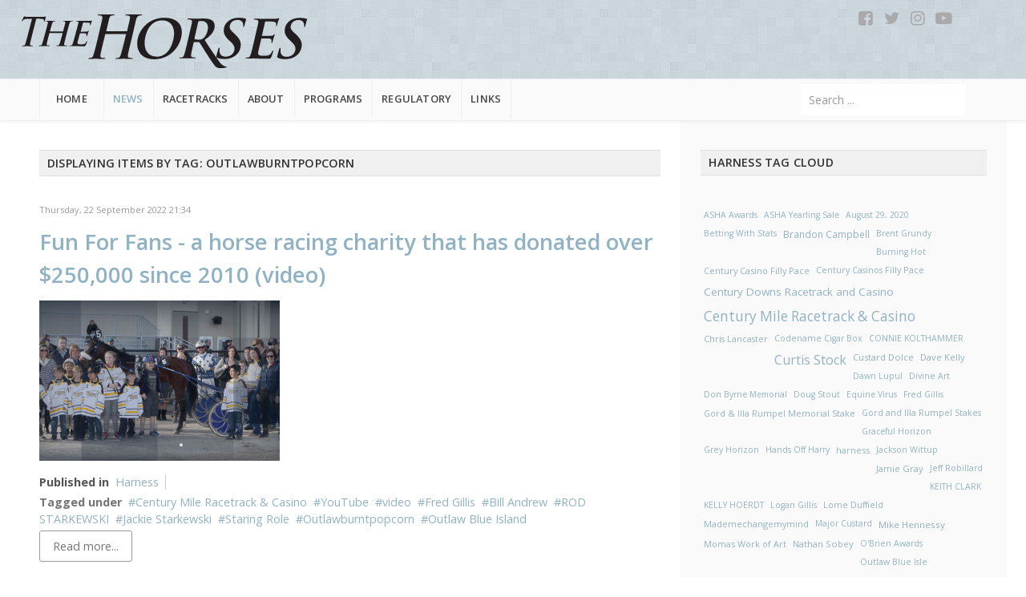

--- FILE ---
content_type: text/html; charset=utf-8
request_url: https://www.thehorses.com/news/harness/itemlist/tag/Outlawburntpopcorn
body_size: 9631
content:
            <!DOCTYPE html>
<html prefix="og: http://ogp.me/ns#" lang="en-GB" dir="ltr">
        
<head>
    
            <meta name="viewport" content="width=device-width, initial-scale=1.0">
        <meta http-equiv="X-UA-Compatible" content="IE=edge" />
        

        
            
         <meta charset="utf-8" />
	<base href="https://www.thehorses.com/news/harness/itemlist/tag/Outlawburntpopcorn" />
	<meta name="keywords" content="Outlawburntpopcorn" />
	<meta property="og:url" content="https://www.thehorses.com/news/harness/itemlist/tag/Outlawburntpopcorn" />
	<meta property="og:type" content="website" />
	<meta property="og:title" content="Outlawburntpopcorn" />
	<meta property="og:description" content="You are viewing content tagged with 'Outlawburntpopcorn' - HRA is a private not-for-profit corporation established by the Alberta Government's proclamation of the Racing Corporation Act in 1996." />
	<meta name="twitter:card" content="summary" />
	<meta name="twitter:title" content="Outlawburntpopcorn" />
	<meta name="twitter:description" content="You are viewing content tagged with 'Outlawburntpopcorn' - HRA is a private not-for-profit corporation established by the Alberta Government's proclamation of the Racing Corporation Act in 1996." />
	<meta name="description" content="You are viewing content tagged with 'Outlawburntpopcorn' - HRA is a private not-for-profit corporation established by the Alberta Government's proclam..." />
	<title>Outlawburntpopcorn</title>
	<link href="/news/harness/itemlist/tag/Outlawburntpopcorn" rel="canonical" />
	<link href="https://www.thehorses.com/component/search/?Itemid=159&amp;task=tag&amp;tag=Outlawburntpopcorn&amp;format=opensearch" rel="search" title="Search Horse Racing Alberta" type="application/opensearchdescription+xml" />
	<link href="/favicon.ico" rel="shortcut icon" type="image/vnd.microsoft.icon" />
	<link href="https://cdnjs.cloudflare.com/ajax/libs/simple-line-icons/2.4.1/css/simple-line-icons.min.css" rel="stylesheet" />
	<link href="/components/com_k2/css/k2.css?v=2.11.20250512" rel="stylesheet" />
	<link href="https://thehorses.com/plugins/content/responsive-tables/responsive-tables.css" rel="stylesheet" />
	<link href="/templates/it_headlines/uikit/css/uikit.min.css" rel="stylesheet" />
	<link href="/media/gantry5/engines/nucleus/css-compiled/nucleus.css" rel="stylesheet" />
	<link href="/templates/it_headlines/custom/css-compiled/headlines_16.css?6977fe69" rel="stylesheet" />
	<link href="/media/gantry5/assets/css/bootstrap-gantry.css" rel="stylesheet" />
	<link href="/media/gantry5/engines/nucleus/css-compiled/joomla.css" rel="stylesheet" />
	<link href="/media/jui/css/icomoon.css" rel="stylesheet" />
	<link href="/media/gantry5/assets/css/font-awesome.min.css" rel="stylesheet" />
	<link href="/templates/it_headlines/custom/css-compiled/headlines-joomla_16.css?6977fe6a" rel="stylesheet" />
	<link href="/templates/it_headlines/custom/css-compiled/custom_16.css?6977fe6a" rel="stylesheet" />
	<script src="/media/jui/js/jquery.min.js?90dc25005e8a83ee99eb3a76ea1a44f3"></script>
	<script src="/media/jui/js/jquery-noconflict.js?90dc25005e8a83ee99eb3a76ea1a44f3"></script>
	<script src="/media/jui/js/jquery-migrate.min.js?90dc25005e8a83ee99eb3a76ea1a44f3"></script>
	<script src="/media/k2/assets/js/k2.frontend.js?v=2.11.20250512&sitepath=/"></script>
	<script src="/media/system/js/html5fallback.js"></script>
	<script src="/media/jui/js/bootstrap.min.js?90dc25005e8a83ee99eb3a76ea1a44f3"></script>
	<script src="https://www.googletagmanager.com/gtag/js?id=UA-56652580-1" async></script>
	<script>
      window.dataLayer = window.dataLayer || [];
      function gtag(){dataLayer.push(arguments);}
      gtag('js', new Date());

      gtag('config', 'UA-56652580-1');

          
	</script>

    
                    <!-- Google tag (gtag.js) -->
<script async src="https://www.googletagmanager.com/gtag/js?id=G-GZ428ZVPV2"></script>
<script>
  window.dataLayer = window.dataLayer || [];
  function gtag(){dataLayer.push(arguments);}
  gtag('js', new Date());

  gtag('config', 'G-GZ428ZVPV2');
</script>

            
</head>

    <body class="gantry site com_k2 view-itemlist no-layout task-tag dir-ltr itemid-165 outline-16 g-offcanvas-left g-default g-style-preset3">
        
                    

        <div id="g-offcanvas"  data-g-offcanvas-swipe="0" data-g-offcanvas-css3="1">
                        <div class="g-grid">                        

        <div class="g-block size-100">
             <div id="mobile-menu-8307-particle" class="g-content g-particle">            <div id="g-mobilemenu-container" data-g-menu-breakpoint="60rem"></div>
            </div>
        </div>
            </div>
    </div>
        <div id="g-page-surround">
            <div class="g-offcanvas-hide g-offcanvas-toggle" role="navigation" data-offcanvas-toggle aria-controls="g-offcanvas" aria-expanded="false"><i class="fa fa-fw fa-bars"></i></div>                        

                                        
                    
    
    
                <section id="g-container-site" class="g-wrapper">
                                    
                <header id="g-header">
                <div class="g-container">                                <div class="g-grid">                        

        <div class="g-block size-30 nomarginall nopaddingall">
             <div id="custom-8623-particle" class="g-content g-particle">            <a href="/" title="Home">
<img src="/images/smartslider/hra-type.svg" style="padding: 9px 0;" alt="The Horses - Horse Racing Alberta"></a>
            </div>
        </div>
                    

        <div class="g-block size-50">
             <div class="spacer"></div>
        </div>
                    

        <div class="g-block size-20 center nomarginall nopaddingall">
             <div id="social-6110-particle" class="g-content g-particle">            <div class="g-social" >
                                            <a target="_blank" href="https://www.facebook.com/pages/Horse-Racing-Alberta/461375044017847"  title=""   aria-label="">
                <span class="fa fa-facebook-square fa-fw"></span>
                            </a>
                                            <a target="_blank" href="https://twitter.com/thehorsesab"  title=""   aria-label="">
                <span class="fa fa-twitter fa-fw"></span>
                            </a>
                                            <a target="_blank" href="https://www.instagram.com/thehorsesab/"  title=""   aria-label="">
                <span class="fa fa-instagram fa-fw"></span>
                            </a>
                                            <a target="_blank" href="https://www.youtube.com/channel/UCHJ277CqIuEGty9KJeoM7mw/videos"  title=""   aria-label="">
                <span class="fa fa-youtube-play fa-fw"></span>
                            </a>
            </div>
            </div>
        </div>
            </div>
            </div>
        
    </header>
                                
                <section id="g-navigation" data-uk-sticky="">
                <div class="g-container">                                <div class="g-grid">                        

        <div class="g-block size-75">
             <div id="menu-6643-particle" class="g-content g-particle">            <nav class="g-main-nav" data-g-mobile-target data-g-hover-expand="true">
        <ul class="g-toplevel">
                                                                                                                
        
                
        
                
        
        <li class="g-menu-item g-menu-item-type-component g-menu-item-101 g-standard  ">
                            <a class="g-menu-item-container" href="/">
                                                                <span class="g-menu-item-content">
                                    <span class="g-menu-item-title">Home</span>
            
                    </span>
                                                </a>
                                </li>
    
                                                                                                
        
                
        
                
        
        <li class="g-menu-item g-menu-item-type-separator g-menu-item-159 g-parent active g-standard  ">
                            <div class="g-menu-item-container" data-g-menuparent="">                                                                            <span class="g-separator g-menu-item-content">            <span class="g-menu-item-title">News</span>
            </span>
                                        <span class="g-menu-parent-indicator"></span>                            </div>                                                                <ul class="g-dropdown g-inactive g-fade g-dropdown-right">
            <li class="g-dropdown-column">
                        <div class="g-grid">
                        <div class="g-block size-100">
            <ul class="g-sublevel">
                <li class="g-level-1 g-go-back">
                    <a class="g-menu-item-container" href="#" data-g-menuparent=""><span>Back</span></a>
                </li>
                                                                                                                    
        
                
        
                
        
        <li class="g-menu-item g-menu-item-type-component g-menu-item-165 active  ">
                            <a class="g-menu-item-container" href="/news/harness">
                                                                <span class="g-menu-item-content">
                                    <span class="g-menu-item-title">Harness</span>
            
                    </span>
                                                </a>
                                </li>
    
                                                                                                
        
                
        
                
        
        <li class="g-menu-item g-menu-item-type-component g-menu-item-166  ">
                            <a class="g-menu-item-container" href="/news/thoroughbred">
                                                                <span class="g-menu-item-content">
                                    <span class="g-menu-item-title">Thoroughbred</span>
            
                    </span>
                                                </a>
                                </li>
    
                                                                                                
        
                
        
                
        
        <li class="g-menu-item g-menu-item-type-component g-menu-item-167  ">
                            <a class="g-menu-item-container" href="/news/community">
                                                                <span class="g-menu-item-content">
                                    <span class="g-menu-item-title">Community</span>
            
                    </span>
                                                </a>
                                </li>
    
                                                                                                
        
                
        
                
        
        <li class="g-menu-item g-menu-item-type-component g-menu-item-200  ">
                            <a class="g-menu-item-container" href="/news/industry">
                                                                <span class="g-menu-item-content">
                                    <span class="g-menu-item-title">Industry</span>
            
                    </span>
                                                </a>
                                </li>
    
                                                                                                
        
                
        
                
        
        <li class="g-menu-item g-menu-item-type-component g-menu-item-652  ">
                            <a class="g-menu-item-container" href="/news/news-archives">
                                                                <span class="g-menu-item-content">
                                    <span class="g-menu-item-title">News Archives</span>
            
                    </span>
                                                </a>
                                </li>
    
    
            </ul>
        </div>
            </div>

            </li>
        </ul>
            </li>
    
                                                                                                
        
                
        
                
        
        <li class="g-menu-item g-menu-item-type-separator g-menu-item-160 g-parent g-fullwidth  " style="position: relative;">
                            <div class="g-menu-item-container" data-g-menuparent="">                                                                            <span class="g-separator g-menu-item-content">            <span class="g-menu-item-title">Racetracks</span>
            </span>
                                        <span class="g-menu-parent-indicator"></span>                            </div>                                            <ul class="g-dropdown g-inactive g-fade " style="width:30rem;" data-g-item-width="30rem">
            <li class="g-dropdown-column">
                        <div class="g-grid">
                        <div class="g-block size-50">
            <ul class="g-sublevel">
                <li class="g-level-1 g-go-back">
                    <a class="g-menu-item-container" href="#" data-g-menuparent=""><span>Back</span></a>
                </li>
                                                                                                                    
        
                
        
                
        
        <li class="g-menu-item g-menu-item-type-component g-menu-item-215  ">
                            <a class="g-menu-item-container" href="/racetracks/race-calendar">
                                                                <span class="g-menu-item-content">
                                    <span class="g-menu-item-title">Race Calendar</span>
            
                    </span>
                                                </a>
                                </li>
    
                                                                                                
        
                
        
                
        
        <li class="g-menu-item g-menu-item-type-component g-menu-item-168  ">
                            <a class="g-menu-item-container" href="/racetracks/century-mile">
                                                                <span class="g-menu-item-content">
                                    <span class="g-menu-item-title">Century Mile</span>
            
                    </span>
                                                </a>
                                </li>
    
                                                                                                
        
                
        
                
        
        <li class="g-menu-item g-menu-item-type-component g-menu-item-297  ">
                            <a class="g-menu-item-container" href="/racetracks/century-downs">
                                                                <span class="g-menu-item-content">
                                    <span class="g-menu-item-title">Century Downs</span>
            
                    </span>
                                                </a>
                                </li>
    
                                                                                                
        
                
        
                
        
        <li class="g-menu-item g-menu-item-type-component g-menu-item-171  ">
                            <a class="g-menu-item-container" href="/racetracks/evergreen-park">
                                                                <span class="g-menu-item-content">
                                    <span class="g-menu-item-title">Evergreen Park</span>
            
                    </span>
                                                </a>
                                </li>
    
    
            </ul>
        </div>
                <div class="g-block size-50">
            <ul class="g-sublevel">
                <li class="g-level-1 g-go-back">
                    <a class="g-menu-item-container" href="#" data-g-menuparent=""><span>Back</span></a>
                </li>
                                                                                                                    
        
                
        
                
        
        <li class="g-menu-item g-menu-item-type-component g-menu-item-172  ">
                            <a class="g-menu-item-container" href="/racetracks/millarville">
                                                                <span class="g-menu-item-content">
                                    <span class="g-menu-item-title">Millarville</span>
            
                    </span>
                                                </a>
                                </li>
    
                                                                                                
        
                
        
                
        
        <li class="g-menu-item g-menu-item-type-component g-menu-item-170  ">
                            <a class="g-menu-item-container" href="/racetracks/rocky-mountain-turf-club">
                                                                <span class="g-menu-item-content">
                                    <span class="g-menu-item-title">Rocky Mountain Turf Club</span>
            
                    </span>
                                                </a>
                                </li>
    
                                                                                                
        
                
        
                
        
        <li class="g-menu-item g-menu-item-type-component g-menu-item-169  ">
                            <a class="g-menu-item-container" href="/racetracks/the-track-on-2">
                                                                <span class="g-menu-item-content">
                                    <span class="g-menu-item-title">The Track on 2</span>
            
                    </span>
                                                </a>
                                </li>
    
    
            </ul>
        </div>
            </div>

            </li>
        </ul>
            </li>
    
                                                                                                
        
                
        
                
        
        <li class="g-menu-item g-menu-item-type-separator g-menu-item-161 g-parent g-fullwidth  " style="position: relative;">
                            <div class="g-menu-item-container" data-g-menuparent="">                                                                            <span class="g-separator g-menu-item-content">            <span class="g-menu-item-title">About</span>
            </span>
                                        <span class="g-menu-parent-indicator"></span>                            </div>                                            <ul class="g-dropdown g-inactive g-fade " style="width:50rem;" data-g-item-width="50rem">
            <li class="g-dropdown-column">
                        <div class="g-grid">
                        <div class="g-block  size-33-3">
            <ul class="g-sublevel">
                <li class="g-level-1 g-go-back">
                    <a class="g-menu-item-container" href="#" data-g-menuparent=""><span>Back</span></a>
                </li>
                                                                                                                    
        
                
        
                
        
        <li class="g-menu-item g-menu-item-type-component g-menu-item-178  ">
                            <a class="g-menu-item-container" href="/about/contact-us">
                                                                <span class="g-menu-item-content">
                                    <span class="g-menu-item-title">Contact Us</span>
            
                    </span>
                                                </a>
                                </li>
    
                                                                                                
        
                
        
                
        
        <li class="g-menu-item g-menu-item-type-component g-menu-item-173  ">
                            <a class="g-menu-item-container" href="/about/hra-act">
                                                                <span class="g-menu-item-content">
                                    <span class="g-menu-item-title">HRA Act</span>
            
                    </span>
                                                </a>
                                </li>
    
                                                                                                
        
                
        
                
        
        <li class="g-menu-item g-menu-item-type-component g-menu-item-174  ">
                            <a class="g-menu-item-container" href="/about/mission-statement">
                                                                <span class="g-menu-item-content">
                                    <span class="g-menu-item-title">Mission Statement</span>
            
                    </span>
                                                </a>
                                </li>
    
                                                                                                
        
                
        
                
        
        <li class="g-menu-item g-menu-item-type-component g-menu-item-175  ">
                            <a class="g-menu-item-container" href="/about/board-of-directors">
                                                                <span class="g-menu-item-content">
                                    <span class="g-menu-item-title">Board of Directors</span>
            
                    </span>
                                                </a>
                                </li>
    
    
            </ul>
        </div>
                <div class="g-block  size-33-3">
            <ul class="g-sublevel">
                <li class="g-level-1 g-go-back">
                    <a class="g-menu-item-container" href="#" data-g-menuparent=""><span>Back</span></a>
                </li>
                                                                                                                    
        
                
        
                
        
        <li class="g-menu-item g-menu-item-type-component g-menu-item-176  ">
                            <a class="g-menu-item-container" href="/about/committees">
                                                                <span class="g-menu-item-content">
                                    <span class="g-menu-item-title">Committees</span>
            
                    </span>
                                                </a>
                                </li>
    
                                                                                                
        
                
        
                
        
        <li class="g-menu-item g-menu-item-type-component g-menu-item-179  ">
                            <a class="g-menu-item-container" href="/about/documents">
                                                                <span class="g-menu-item-content">
                                    <span class="g-menu-item-title">Documents</span>
            
                    </span>
                                                </a>
                                </li>
    
                                                                                                
        
                
        
                
        
        <li class="g-menu-item g-menu-item-type-component g-menu-item-217  ">
                            <a class="g-menu-item-container" href="/about/board-expense-reports">
                                                                <span class="g-menu-item-content">
                                    <span class="g-menu-item-title">Board Expense Reports</span>
            
                    </span>
                                                </a>
                                </li>
    
                                                                                                
        
                
        
                
        
        <li class="g-menu-item g-menu-item-type-component g-menu-item-424  ">
                            <a class="g-menu-item-container" href="/about/appeal-tribunal-honorarium">
                                                                <span class="g-menu-item-content">
                                    <span class="g-menu-item-title">Appeal Tribunal Honorarium</span>
            
                    </span>
                                                </a>
                                </li>
    
    
            </ul>
        </div>
                <div class="g-block  size-33-3">
            <ul class="g-sublevel">
                <li class="g-level-1 g-go-back">
                    <a class="g-menu-item-container" href="#" data-g-menuparent=""><span>Back</span></a>
                </li>
                                                                                                                    
        
                
        
                
        
        <li class="g-menu-item g-menu-item-type-component g-menu-item-1112  ">
                            <a class="g-menu-item-container" href="/about/recruitment-postings">
                                                                <span class="g-menu-item-content">
                                    <span class="g-menu-item-title">Recruitment Postings</span>
            
                    </span>
                                                </a>
                                </li>
    
                                                                                                
        
                
        
                
        
        <li class="g-menu-item g-menu-item-type-component g-menu-item-850  ">
                            <a class="g-menu-item-container" href="/about/licence-application-forms">
                                                                <span class="g-menu-item-content">
                                    <span class="g-menu-item-title">Online Licence Application</span>
            
                    </span>
                                                </a>
                                </li>
    
                                                                                                
        
                
        
                
        
        <li class="g-menu-item g-menu-item-type-url g-menu-item-896 g-parent g-menu-item-link-parent ">
                            <a class="g-menu-item-container" href="https://thehorses.com/component/vetlist/?view=vetlist&amp;Itemid=1339">
                                                                <span class="g-menu-item-content">
                                    <span class="g-menu-item-title">Regulatory Changes Forum (Petitions)</span>
            
                    </span>
                    <span class="g-menu-parent-indicator" data-g-menuparent=""></span>                            </a>
                                                                            <ul class="g-dropdown g-inactive g-fade g-dropdown-right">
            <li class="g-dropdown-column">
                        <div class="g-grid">
                        <div class="g-block size-100">
            <ul class="g-sublevel">
                <li class="g-level-2 g-go-back">
                    <a class="g-menu-item-container" href="#" data-g-menuparent=""><span>Back</span></a>
                </li>
                                                                                                                    
        
                
        
                
        
        <li class="g-menu-item g-menu-item-type-component g-menu-item-955  ">
                            <a class="g-menu-item-container" href="/about/regulatory-changes-discussion-forum/discussion-forum-comment-policy">
                                                                <span class="g-menu-item-content">
                                    <span class="g-menu-item-title">Forum Comment Policy</span>
            
                    </span>
                                                </a>
                                </li>
    
    
            </ul>
        </div>
            </div>

            </li>
        </ul>
            </li>
    
    
            </ul>
        </div>
            </div>

            </li>
        </ul>
            </li>
    
                                                                                                
        
                
        
                
        
        <li class="g-menu-item g-menu-item-type-separator g-menu-item-162 g-parent g-standard  " style="position: relative;">
                            <div class="g-menu-item-container" data-g-menuparent="">                                                                            <span class="g-separator g-menu-item-content">            <span class="g-menu-item-title">Programs</span>
            </span>
                                        <span class="g-menu-parent-indicator"></span>                            </div>                                                                <ul class="g-dropdown g-inactive g-fade g-dropdown-center" style="width:400px;" data-g-item-width="400px">
            <li class="g-dropdown-column">
                        <div class="g-grid">
                        <div class="g-block size-100">
            <ul class="g-sublevel">
                <li class="g-level-1 g-go-back">
                    <a class="g-menu-item-container" href="#" data-g-menuparent=""><span>Back</span></a>
                </li>
                                                                                                                    
        
                
        
                
        
        <li class="g-menu-item g-menu-item-type-component g-menu-item-1293  ">
                            <a class="g-menu-item-container" href="/programs/olds-college-racetrack-programs">
                                                                <span class="g-menu-item-content">
                                    <span class="g-menu-item-title">Olds College Racetrack Programs</span>
            
                    </span>
                                                </a>
                                </li>
    
                                                                                                
                                                                                                                                
                
        
                
        
        <li class="g-menu-item g-menu-item-type-url g-menu-item-180  ">
                            <a class="g-menu-item-container" href="https://www.oldscollege.ca/programs/continuing-education/equine/professional-racetrack-groom-course/index.html" target="_blank" rel="noopener&#x20;noreferrer">
                                                                <span class="g-menu-item-content">
                                    <span class="g-menu-item-title">Professional Racetrack Groom Program (Olds College Link)</span>
            
                    </span>
                                                </a>
                                </li>
    
                                                                                                
                                                                                                                                
                
        
                
        
        <li class="g-menu-item g-menu-item-type-url g-menu-item-181  ">
                            <a class="g-menu-item-container" href="https://www.oldscollege.ca/programs/continuing-education/equine/race-horse-exercise-rider-program/index.html" target="_blank" rel="noopener&#x20;noreferrer">
                                                                <span class="g-menu-item-content">
                                    <span class="g-menu-item-title">Professional Exercise Rider Program (Olds College Link)</span>
            
                    </span>
                                                </a>
                                </li>
    
    
            </ul>
        </div>
            </div>

            </li>
        </ul>
            </li>
    
                                                                                                
        
                
        
                
        
        <li class="g-menu-item g-menu-item-type-separator g-menu-item-163 g-parent g-fullwidth  ">
                            <div class="g-menu-item-container" data-g-menuparent="">                                                                            <span class="g-separator g-menu-item-content">            <span class="g-menu-item-title">Regulatory</span>
            </span>
                                        <span class="g-menu-parent-indicator"></span>                            </div>                                            <ul class="g-dropdown g-inactive g-fade ">
            <li class="g-dropdown-column">
                        <div class="g-grid">
                        <div class="g-block  size-33-3">
            <ul class="g-sublevel">
                <li class="g-level-1 g-go-back">
                    <a class="g-menu-item-container" href="#" data-g-menuparent=""><span>Back</span></a>
                </li>
                                                                                                                    
        
                
        
                
        
        <li class="g-menu-item g-menu-item-type-heading g-menu-item-1395 g-parent  ">
                            <div class="g-menu-item-container" data-g-menuparent="">                                                                            <span class="g-nav-header g-menu-item-content">            <span class="g-menu-item-title">2025/2026 Rulings</span>
            </span>
                                        <span class="g-menu-parent-indicator"></span>                            </div>                                            <ul class="g-dropdown g-inactive g-fade ">
            <li class="g-dropdown-column">
                        <div class="g-grid">
                        <div class="g-block size-100">
            <ul class="g-sublevel">
                <li class="g-level-2 g-go-back">
                    <a class="g-menu-item-container" href="#" data-g-menuparent=""><span>Back</span></a>
                </li>
                                                                                                                    
        
                
        
                
        
        <li class="g-menu-item g-menu-item-type-component g-menu-item-565  ">
                            <a class="g-menu-item-container" href="/regulatory/2025-2026-rulings/2025-thoroughbred-rulings">
                                                                <span class="g-menu-item-content">
                                    <span class="g-menu-item-title">2025 Thoroughbred Rulings</span>
            
                    </span>
                                                </a>
                                </li>
    
                                                                                                
        
                
        
                
        
        <li class="g-menu-item g-menu-item-type-component g-menu-item-1333  ">
                            <a class="g-menu-item-container" href="/regulatory/2025-2026-rulings/2026-harness-rulings">
                                                                <span class="g-menu-item-content">
                                    <span class="g-menu-item-title">2026 Harness Rulings</span>
            
                    </span>
                                                </a>
                                </li>
    
                                                                                                
        
                
        
                
        
        <li class="g-menu-item g-menu-item-type-component g-menu-item-592  ">
                            <a class="g-menu-item-container" href="/regulatory/2025-2026-rulings/2025-community-rulings">
                                                                <span class="g-menu-item-content">
                                    <span class="g-menu-item-title">2025 Community Rulings</span>
            
                    </span>
                                                </a>
                                </li>
    
                                                                                                
        
                
        
                
        
        <li class="g-menu-item g-menu-item-type-component g-menu-item-851  ">
                            <a class="g-menu-item-container" href="/regulatory/2025-2026-rulings/2025-quarter-horse-rulings">
                                                                <span class="g-menu-item-content">
                                    <span class="g-menu-item-title">2025 Quarter Horse Rulings</span>
            
                    </span>
                                                </a>
                                </li>
    
    
            </ul>
        </div>
            </div>

            </li>
        </ul>
            </li>
    
                                                                                                
        
                
        
                
        
        <li class="g-menu-item g-menu-item-type-heading g-menu-item-1396 g-parent  ">
                            <div class="g-menu-item-container" data-g-menuparent="">                                                                            <span class="g-nav-header g-menu-item-content">            <span class="g-menu-item-title">2025/2026 Track Reports</span>
            </span>
                                        <span class="g-menu-parent-indicator"></span>                            </div>                                            <ul class="g-dropdown g-inactive g-fade ">
            <li class="g-dropdown-column">
                        <div class="g-grid">
                        <div class="g-block size-100">
            <ul class="g-sublevel">
                <li class="g-level-2 g-go-back">
                    <a class="g-menu-item-container" href="#" data-g-menuparent=""><span>Back</span></a>
                </li>
                                                                                                                    
        
                
        
                
        
        <li class="g-menu-item g-menu-item-type-component g-menu-item-1369  ">
                            <a class="g-menu-item-container" href="/regulatory/2025-2026-track-reports/judge-reports">
                                                                <span class="g-menu-item-content">
                                    <span class="g-menu-item-title">Judges Reports</span>
            
                    </span>
                                                </a>
                                </li>
    
                                                                                                
        
                
        
                
        
        <li class="g-menu-item g-menu-item-type-component g-menu-item-1388  ">
                            <a class="g-menu-item-container" href="/regulatory/2025-2026-track-reports/steward-reports">
                                                                <span class="g-menu-item-content">
                                    <span class="g-menu-item-title">Steward Reports</span>
            
                    </span>
                                                </a>
                                </li>
    
    
            </ul>
        </div>
            </div>

            </li>
        </ul>
            </li>
    
                                                                                                
        
                
        
                
        
        <li class="g-menu-item g-menu-item-type-heading g-menu-item-1394 g-parent  ">
                            <div class="g-menu-item-container" data-g-menuparent="">                                                                            <span class="g-nav-header g-menu-item-content">            <span class="g-menu-item-title">Horsemen Lists</span>
            </span>
                                        <span class="g-menu-parent-indicator"></span>                            </div>                                            <ul class="g-dropdown g-inactive g-fade ">
            <li class="g-dropdown-column">
                        <div class="g-grid">
                        <div class="g-block size-100">
            <ul class="g-sublevel">
                <li class="g-level-2 g-go-back">
                    <a class="g-menu-item-container" href="#" data-g-menuparent=""><span>Back</span></a>
                </li>
                                                                                                                    
        
                
        
                
        
        <li class="g-menu-item g-menu-item-type-url g-menu-item-1339  ">
                            <a class="g-menu-item-container" href="/component/vetlist/?view=vetlist&amp;Itemid=1339">
                                                                <span class="g-menu-item-content">
                                    <span class="g-menu-item-title">Vet List</span>
            
                    </span>
                                                </a>
                                </li>
    
                                                                                                
        
                
        
                
        
        <li class="g-menu-item g-menu-item-type-url g-menu-item-1390  ">
                            <a class="g-menu-item-container" href="/component/bleederlist/?view=bleederlist&amp;Itemid=1390">
                                                                <span class="g-menu-item-content">
                                    <span class="g-menu-item-title">EIPH List</span>
            
                    </span>
                                                </a>
                                </li>
    
                                                                                                
        
                
        
                
        
        <li class="g-menu-item g-menu-item-type-url g-menu-item-1393  ">
                            <a class="g-menu-item-container" href="/component/officiallist/?view=officiallist&amp;Itemid=1393">
                                                                <span class="g-menu-item-content">
                                    <span class="g-menu-item-title">Officials List</span>
            
                    </span>
                                                </a>
                                </li>
    
                                                                                                
        
                
        
                
        
        <li class="g-menu-item g-menu-item-type-url g-menu-item-1427  ">
                            <a class="g-menu-item-container" href="/component/starterlist/?view=starterlist&amp;Itemid=1427">
                                                                <span class="g-menu-item-content">
                                    <span class="g-menu-item-title">Starters List</span>
            
                    </span>
                                                </a>
                                </li>
    
    
            </ul>
        </div>
            </div>

            </li>
        </ul>
            </li>
    
                                                                                                
        
                
        
                
        
        <li class="g-menu-item g-menu-item-type-heading g-menu-item-1371 g-parent  ">
                            <div class="g-menu-item-container" data-g-menuparent="">                                                                            <span class="g-nav-header g-menu-item-content">            <span class="g-menu-item-title">Ruling Archives</span>
            </span>
                                        <span class="g-menu-parent-indicator"></span>                            </div>                                            <ul class="g-dropdown g-inactive g-fade ">
            <li class="g-dropdown-column">
                        <div class="g-grid">
                        <div class="g-block size-100">
            <ul class="g-sublevel">
                <li class="g-level-2 g-go-back">
                    <a class="g-menu-item-container" href="#" data-g-menuparent=""><span>Back</span></a>
                </li>
                                                                                                                    
        
                
        
                
        
        <li class="g-menu-item g-menu-item-type-component g-menu-item-642  ">
                            <a class="g-menu-item-container" href="/regulatory/ruling-archives/thoroughbred-rulings-archive">
                                                                <span class="g-menu-item-content">
                                    <span class="g-menu-item-title">Thoroughbred Rulings Archive</span>
            
                    </span>
                                                </a>
                                </li>
    
                                                                                                
        
                
        
                
        
        <li class="g-menu-item g-menu-item-type-component g-menu-item-650  ">
                            <a class="g-menu-item-container" href="/regulatory/ruling-archives/harness-rulings-archive">
                                                                <span class="g-menu-item-content">
                                    <span class="g-menu-item-title">Harness Rulings Archive</span>
            
                    </span>
                                                </a>
                                </li>
    
                                                                                                
        
                
        
                
        
        <li class="g-menu-item g-menu-item-type-component g-menu-item-651  ">
                            <a class="g-menu-item-container" href="/regulatory/ruling-archives/community-rulings-archive">
                                                                <span class="g-menu-item-content">
                                    <span class="g-menu-item-title">Community Rulings Archive</span>
            
                    </span>
                                                </a>
                                </li>
    
                                                                                                
        
                
        
                
        
        <li class="g-menu-item g-menu-item-type-component g-menu-item-1370  ">
                            <a class="g-menu-item-container" href="/regulatory/ruling-archives/quarter-horse-ruling-archives">
                                                                <span class="g-menu-item-content">
                                    <span class="g-menu-item-title">Quarter Horse Ruling Archives</span>
            
                    </span>
                                                </a>
                                </li>
    
    
            </ul>
        </div>
            </div>

            </li>
        </ul>
            </li>
    
    
            </ul>
        </div>
                <div class="g-block  size-33-3">
            <ul class="g-sublevel">
                <li class="g-level-1 g-go-back">
                    <a class="g-menu-item-container" href="#" data-g-menuparent=""><span>Back</span></a>
                </li>
                                                                                                                    
        
                
        
                                                
        
        <li class="g-menu-item g-menu-item-type-url g-menu-item-1373  ">
                            <a class="g-menu-item-container" href="https://form.jotform.com/242995186412060"target="_blank" onclick="window.open(this.href, 'targetWindow', 'toolbar=no,location=no,status=no,menubar=no,scrollbars=yes,resizable=yes'); return false;">
                                                                <span class="g-menu-item-content">
                                    <span class="g-menu-item-title">Application to Ship In</span>
            
                    </span>
                                                </a>
                                </li>
    
                                                                                                
        
                
        
                
        
        <li class="g-menu-item g-menu-item-type-url g-menu-item-1374  ">
                            <a class="g-menu-item-container" href="/regulatory/racing-directives/item/4909-directive-no-220-2025-all-breeds">
                                                                <span class="g-menu-item-content">
                                    <span class="g-menu-item-title">Rule 123 g All Breeds (Equine Infectious Anemia)</span>
            
                    </span>
                                                </a>
                                </li>
    
                                                                                                
        
                
        
                
        
        <li class="g-menu-item g-menu-item-type-component g-menu-item-188  ">
                            <a class="g-menu-item-container" href="/regulatory/licence-application-forms">
                                                                <span class="g-menu-item-content">
                                    <span class="g-menu-item-title">Online Licence Application</span>
            
                    </span>
                                                </a>
                                </li>
    
                                                                                                
        
                
        
                
        
        <li class="g-menu-item g-menu-item-type-component g-menu-item-1334  ">
                            <a class="g-menu-item-container" href="/regulatory/licence-application-system-faqs">
                                                                <span class="g-menu-item-content">
                                    <span class="g-menu-item-title">Licence Application System FAQs</span>
            
                    </span>
                                                </a>
                                </li>
    
                                                                                                
        
                
        
                
        
        <li class="g-menu-item g-menu-item-type-component g-menu-item-1428  ">
                            <a class="g-menu-item-container" href="/regulatory/licence-fee-schedule">
                                                                <span class="g-menu-item-content">
                                    <span class="g-menu-item-title">Licence Fee Schedule</span>
            
                    </span>
                                                </a>
                                </li>
    
    
            </ul>
        </div>
                <div class="g-block  size-33-3">
            <ul class="g-sublevel">
                <li class="g-level-1 g-go-back">
                    <a class="g-menu-item-container" href="#" data-g-menuparent=""><span>Back</span></a>
                </li>
                                                                                                                    
        
                
        
                
        
        <li class="g-menu-item g-menu-item-type-component g-menu-item-366  " style="position: relative;">
                            <a class="g-menu-item-container" href="/regulatory/racing-directives">
                                                                <span class="g-menu-item-content">
                                    <span class="g-menu-item-title">Racing Directives</span>
            
                    </span>
                                                </a>
                                </li>
    
                                                                                                
        
                
        
                
        
        <li class="g-menu-item g-menu-item-type-component g-menu-item-1375  ">
                            <a class="g-menu-item-container" href="/regulatory/policies-and-procedures">
                                                                <span class="g-menu-item-content">
                                    <span class="g-menu-item-title">Policies and Procedures</span>
            
                    </span>
                                                </a>
                                </li>
    
                                                                                                
                                                                                                                                
                
        
                
        
        <li class="g-menu-item g-menu-item-type-url g-menu-item-183  ">
                            <a class="g-menu-item-container" href="/files/RulesGoverningRacing-sept2025-v3.pdf" target="_blank" rel="noopener&#x20;noreferrer">
                                                                <span class="g-menu-item-content">
                                    <span class="g-menu-item-title">Rules Governing Racing (pdf, 09/2025)</span>
            
                    </span>
                                                </a>
                                </li>
    
                                                                                                
        
                
        
                
        
        <li class="g-menu-item g-menu-item-type-component g-menu-item-1049  ">
                            <a class="g-menu-item-container" href="/regulatory/penalty-matrix">
                                                                <span class="g-menu-item-content">
                                    <span class="g-menu-item-title">Penalty Matrix</span>
            
                    </span>
                                                </a>
                                </li>
    
                                                                                                
        
                
        
                
        
        <li class="g-menu-item g-menu-item-type-component g-menu-item-221  ">
                            <a class="g-menu-item-container" href="/regulatory/regulatory-guidelines">
                                                                <span class="g-menu-item-content">
                                    <span class="g-menu-item-title">Regulatory Guidelines</span>
            
                    </span>
                                                </a>
                                </li>
    
                                                                                                
        
                
        
                
        
        <li class="g-menu-item g-menu-item-type-component g-menu-item-989 g-parent g-menu-item-link-parent ">
                            <a class="g-menu-item-container" href="/regulatory/draft-rule-changes-forum">
                                                                <span class="g-menu-item-content">
                                    <span class="g-menu-item-title">2026 Draft Rule Changes Forum</span>
            
                    </span>
                    <span class="g-menu-parent-indicator" data-g-menuparent=""></span>                            </a>
                                                        <ul class="g-dropdown g-inactive g-fade ">
            <li class="g-dropdown-column">
                        <div class="g-grid">
                        <div class="g-block size-100">
            <ul class="g-sublevel">
                <li class="g-level-2 g-go-back">
                    <a class="g-menu-item-container" href="#" data-g-menuparent=""><span>Back</span></a>
                </li>
                                                                                                                    
        
                
        
                
        
        <li class="g-menu-item g-menu-item-type-component g-menu-item-1430  ">
                            <a class="g-menu-item-container" href="/regulatory/draft-rule-changes-forum/forum-policy">
                                                                <span class="g-menu-item-content">
                                    <span class="g-menu-item-title">Forum Policy</span>
            
                    </span>
                                                </a>
                                </li>
    
    
            </ul>
        </div>
            </div>

            </li>
        </ul>
            </li>
    
    
            </ul>
        </div>
            </div>

            </li>
        </ul>
            </li>
    
                                                                                                
        
                
        
                
        
        <li class="g-menu-item g-menu-item-type-separator g-menu-item-164 g-parent g-fullwidth  " style="position: relative;">
                            <div class="g-menu-item-container" data-g-menuparent="">                                                                            <span class="g-separator g-menu-item-content">            <span class="g-menu-item-title">Links</span>
            </span>
                                        <span class="g-menu-parent-indicator"></span>                            </div>                                            <ul class="g-dropdown g-inactive g-fade " style="width:40rem;" data-g-item-width="40rem">
            <li class="g-dropdown-column">
                        <div class="g-grid">
                        <div class="g-block size-50">
            <ul class="g-sublevel">
                <li class="g-level-1 g-go-back">
                    <a class="g-menu-item-container" href="#" data-g-menuparent=""><span>Back</span></a>
                </li>
                                                                                                                    
        
                
        
                
        
        <li class="g-menu-item g-menu-item-type-component g-menu-item-773  ">
                            <a class="g-menu-item-container" href="/links/want-to-own-a-racehorse">
                                                                <span class="g-menu-item-content">
                                    <span class="g-menu-item-title">Want To Own a Racehorse</span>
            
                    </span>
                                                </a>
                                </li>
    
                                                                                                
        
                
        
                
        
        <li class="g-menu-item g-menu-item-type-component g-menu-item-201  ">
                            <a class="g-menu-item-container" href="/links/race-tracks-alberta" title="Race Tracks - Alberta">
                                                                <span class="g-menu-item-content">
                                    <span class="g-menu-item-title">Race Tracks - Alberta</span>
            
                    </span>
                                                </a>
                                </li>
    
                                                                                                
        
                
        
                
        
        <li class="g-menu-item g-menu-item-type-component g-menu-item-354  ">
                            <a class="g-menu-item-container" href="/links/otb-facility-locations-century-alberta">
                                                                <span class="g-menu-item-content">
                                    <span class="g-menu-item-title">OTB Facility Locations (Century Alberta)</span>
            
                    </span>
                                                </a>
                                </li>
    
                                                                                                
        
                
        
                
        
        <li class="g-menu-item g-menu-item-type-component g-menu-item-356  ">
                            <a class="g-menu-item-container" href="/links/otb-facility-location-the-track-on-2">
                                                                <span class="g-menu-item-content">
                                    <span class="g-menu-item-title">OTB Facility Location (The Track on 2)</span>
            
                    </span>
                                                </a>
                                </li>
    
    
            </ul>
        </div>
                <div class="g-block size-50">
            <ul class="g-sublevel">
                <li class="g-level-1 g-go-back">
                    <a class="g-menu-item-container" href="#" data-g-menuparent=""><span>Back</span></a>
                </li>
                                                                                                                    
        
                
        
                
        
        <li class="g-menu-item g-menu-item-type-component g-menu-item-203  ">
                            <a class="g-menu-item-container" href="/links/standardbred">
                                                                <span class="g-menu-item-content">
                                    <span class="g-menu-item-title">Standardbred</span>
            
                    </span>
                                                </a>
                                </li>
    
                                                                                                
        
                
        
                
        
        <li class="g-menu-item g-menu-item-type-component g-menu-item-204  ">
                            <a class="g-menu-item-container" href="/links/thoroughbred">
                                                                <span class="g-menu-item-content">
                                    <span class="g-menu-item-title">Thoroughbred</span>
            
                    </span>
                                                </a>
                                </li>
    
                                                                                                
        
                
        
                
        
        <li class="g-menu-item g-menu-item-type-component g-menu-item-205  ">
                            <a class="g-menu-item-container" href="/links/quarterhorse">
                                                                <span class="g-menu-item-content">
                                    <span class="g-menu-item-title">Quarterhorse</span>
            
                    </span>
                                                </a>
                                </li>
    
                                                                                                
        
                
        
                
        
        <li class="g-menu-item g-menu-item-type-component g-menu-item-206  ">
                            <a class="g-menu-item-container" href="/links/standardbred-publications">
                                                                <span class="g-menu-item-content">
                                    <span class="g-menu-item-title">Standardbred Publications</span>
            
                    </span>
                                                </a>
                                </li>
    
                                                                                                
        
                
        
                
        
        <li class="g-menu-item g-menu-item-type-component g-menu-item-207  ">
                            <a class="g-menu-item-container" href="/links/thoroughbred-publications">
                                                                <span class="g-menu-item-content">
                                    <span class="g-menu-item-title">Thoroughbred Publications</span>
            
                    </span>
                                                </a>
                                </li>
    
    
            </ul>
        </div>
            </div>

            </li>
        </ul>
            </li>
    
    
        </ul>
    </nav>
            </div>
        </div>
                    

        <div class="g-block size-25 center padding-bottom">
             <div class="g-content">
                                    <div class="platform-content"><div class="moduletable ">
						<div class="search">
	<form action="/news/harness" method="post" class="form-inline">
		<label for="mod-search-searchword" class="element-invisible">Search ...</label> <input autocomplete="off" name="searchword" id="mod-search-searchword" maxlength="200"  class="inputbox search-query" type="search" placeholder="Search ..." />		<input type="hidden" name="task" value="search" />
		<input type="hidden" name="option" value="com_search" />
		<input type="hidden" name="Itemid" value="159" />
	</form>
</div>
		</div></div>
            
        </div>
        </div>
            </div>
            </div>
        
    </section>
                                
                <section id="g-system-messages">
                <div class="g-container">                                <div class="g-grid">                        

        <div class="g-block size-100">
             <div class="g-system-messages">
                                            
            
    </div>
        </div>
            </div>
            </div>
        
    </section>
                
                                
                
    
                <section id="g-container-main" class="g-wrapper">
                <div class="g-container">                    <div class="g-grid">                        

        <div class="g-block size-67">
             <section id="g-mainbody">
                                        <div class="g-grid">                        

        <div class="g-block size-100">
             <div class="g-content">
                                                            <div class="platform-content row-fluid"><div class="span12"><!-- Start K2 Tag Layout -->
<div id="k2Container" class="tagView">
    
        <!-- Title for tag listings -->
    <h1>Displaying items by tag: Outlawburntpopcorn</h1>
    
    
    
        <div class="tagItemList">
                <!-- Start K2 Item Layout -->
        <div class="tagItemView">
            <div class="tagItemHeader">
                                <!-- Date created -->
                <span class="tagItemDateCreated">
                    Thursday, 22 September 2022 21:34                </span>
                
                                <!-- Item title -->
                <h2 class="tagItemTitle">
                                        <a href="/news/harness/item/3951-fun-for-fans-a-horse-racing-charity-that-has-donated-over-250-000-since-2010-video">Fun For Fans - a horse racing charity that has donated over $250,000 since 2010 (video)</a>
                                    </h2>
                            </div>

            <div class="tagItemBody">
                                <!-- Item Image -->
                <div class="tagItemImageBlock">
                    <span class="tagItemImage">
                        <a href="/news/harness/item/3951-fun-for-fans-a-horse-racing-charity-that-has-donated-over-250-000-since-2010-video" title="Article slate image - click video player in article below...">
                            <img src="/media/k2/items/cache/88c9db60db08f693776a4a523f26de7b_Generic.jpg" alt="Article slate image - click video player in article below..." style="width:300px;height:auto;" />
                        </a>
                    </span>
                    <div class="clr"></div>
                </div>
                
                
                <div class="clr"></div>
            </div>

            <div class="clr"></div>

            
                        <!-- Item category name -->
            <div class="tagItemCategory">
                <span>Published in</span>
                <a href="/news/harness">Harness</a>
            </div>
            
                        <!-- Item tags -->
            <div class="tagItemTagsBlock">
                <span>Tagged under</span>
                <ul class="tagItemTags">
                                        <li><a href="/news/harness/itemlist/tag/Century+Mile+Racetrack+%26+Casino">Century Mile Racetrack & Casino</a></li>
                                        <li><a href="/news/harness/itemlist/tag/YouTube">YouTube</a></li>
                                        <li><a href="/news/harness/itemlist/tag/video">video</a></li>
                                        <li><a href="/news/harness/itemlist/tag/Fred+Gillis">Fred Gillis</a></li>
                                        <li><a href="/news/harness/itemlist/tag/Bill+Andrew">Bill Andrew</a></li>
                                        <li><a href="/news/harness/itemlist/tag/ROD+STARKEWSKI">ROD STARKEWSKI</a></li>
                                        <li><a href="/news/harness/itemlist/tag/Jackie+Starkewski">Jackie Starkewski</a></li>
                                        <li><a href="/news/harness/itemlist/tag/Staring+Role">Staring Role</a></li>
                                        <li><a href="/news/harness/itemlist/tag/Outlawburntpopcorn">Outlawburntpopcorn</a></li>
                                        <li><a href="/news/harness/itemlist/tag/Outlaw+Blue+Island">Outlaw Blue Island</a></li>
                                    </ul>
                <div class="clr"></div>
            </div>
            
                        <!-- Item "read more..." link -->
            <div class="tagItemReadMore">
                <a class="k2ReadMore" href="/news/harness/item/3951-fun-for-fans-a-horse-racing-charity-that-has-donated-over-250-000-since-2010-video">
                    Read more...                </a>
            </div>
            
            <div class="clr"></div>
        </div>
        <!-- End K2 Item Layout -->
                <!-- Start K2 Item Layout -->
        <div class="tagItemView">
            <div class="tagItemHeader">
                                <!-- Date created -->
                <span class="tagItemDateCreated">
                    Tuesday, 16 January 2018 16:01                </span>
                
                                <!-- Item title -->
                <h2 class="tagItemTitle">
                                        <a href="/news/news-archives/item/2324-starkewski-hot-despite-the-weather">Starkewski hot despite the weather</a>
                                    </h2>
                            </div>

            <div class="tagItemBody">
                                <!-- Item Image -->
                <div class="tagItemImageBlock">
                    <span class="tagItemImage">
                        <a href="/news/news-archives/item/2324-starkewski-hot-despite-the-weather" title="Starkewski hot despite the weather">
                            <img src="/media/k2/items/cache/125988415c937d746225836d7c6a64ea_Generic.jpg" alt="Starkewski hot despite the weather" style="width:300px;height:auto;" />
                        </a>
                    </span>
                    <div class="clr"></div>
                </div>
                
                
                <div class="clr"></div>
            </div>

            <div class="clr"></div>

            
                        <!-- Item category name -->
            <div class="tagItemCategory">
                <span>Published in</span>
                <a href="/news/news-archives">News Archives</a>
            </div>
            
                        <!-- Item tags -->
            <div class="tagItemTagsBlock">
                <span>Tagged under</span>
                <ul class="tagItemTags">
                                        <li><a href="/news/harness/itemlist/tag/Curtis+Stock">Curtis Stock</a></li>
                                        <li><a href="/news/harness/itemlist/tag/Northlands+Park+Racetrack+%26+Casino">Northlands Park Racetrack & Casino</a></li>
                                        <li><a href="/news/harness/itemlist/tag/Rod+Starkewsky">Rod Starkewsky</a></li>
                                        <li><a href="/news/harness/itemlist/tag/Getup+Gideon">Getup Gideon</a></li>
                                        <li><a href="/news/harness/itemlist/tag/Outlawburntpopcorn">Outlawburntpopcorn</a></li>
                                        <li><a href="/news/harness/itemlist/tag/Shes+All+Mine">Shes All Mine</a></li>
                                    </ul>
                <div class="clr"></div>
            </div>
            
                        <!-- Item "read more..." link -->
            <div class="tagItemReadMore">
                <a class="k2ReadMore" href="/news/news-archives/item/2324-starkewski-hot-despite-the-weather">
                    Read more...                </a>
            </div>
            
            <div class="clr"></div>
        </div>
        <!-- End K2 Item Layout -->
            </div>

    <!-- Pagination -->
        </div>
<!-- End K2 Tag Layout -->

<!-- JoomlaWorks "K2" (v2.11.20250512) | Learn more about K2 at https://getk2.org --></div></div>
    
            
    </div>
        </div>
            </div>
            
    </section>
        </div>
                    

        <div class="g-block size-33">
             <aside id="g-aside">
                                        <div class="g-grid">                        

        <div class="g-block size-100">
             <div class="g-content">
                                    <div class="platform-content"><div class="moduletable ">
							<h3 class="g-title"><span>Harness Tag Cloud</span></h3>
						
<div id="k2ModuleBox356" class="k2TagCloudBlock">
            <a href="/news/harness/itemlist/tag/ASHA Awards" style="font-size:73%" title="4 items tagged with ASHA Awards">
        ASHA Awards    </a>
                <a href="/news/harness/itemlist/tag/ASHA Yearling Sale" style="font-size:72%" title="3 items tagged with ASHA Yearling Sale">
        ASHA Yearling Sale    </a>
                <a href="/news/harness/itemlist/tag/August 29, 2020" style="font-size:72%" title="3 items tagged with August 29, 2020">
        August 29, 2020    </a>
                <a href="/news/harness/itemlist/tag/Betting With Stats" style="font-size:73%" title="4 items tagged with Betting With Stats">
        Betting With Stats    </a>
                <a href="/news/harness/itemlist/tag/Brandon Campbell" style="font-size:82%" title="17 items tagged with Brandon Campbell">
        Brandon Campbell    </a>
                <a href="/news/harness/itemlist/tag/Brent Grundy" style="font-size:72%" title="3 items tagged with Brent Grundy">
        Brent Grundy    </a>
                <a href="/news/harness/itemlist/tag/Burning Hot" style="font-size:73%" title="4 items tagged with Burning Hot">
        Burning Hot    </a>
                <a href="/news/harness/itemlist/tag/Century Casino Filly Pace" style="font-size:76%" title="9 items tagged with Century Casino Filly Pace">
        Century Casino Filly Pace    </a>
                <a href="/news/harness/itemlist/tag/Century Casinos Filly Pace" style="font-size:74%" title="6 items tagged with Century Casinos Filly Pace">
        Century Casinos Filly Pace    </a>
                <a href="/news/harness/itemlist/tag/Century Downs Racetrack and Casino" style="font-size:94%" title="33 items tagged with Century Downs Racetrack and Casino">
        Century Downs Racetrack and Casino    </a>
                <a href="/news/harness/itemlist/tag/Century Mile Racetrack & Casino" style="font-size:120%" title="69 items tagged with Century Mile Racetrack &amp; Casino">
        Century Mile Racetrack & Casino    </a>
                <a href="/news/harness/itemlist/tag/Chris Lancaster" style="font-size:75%" title="7 items tagged with Chris Lancaster">
        Chris Lancaster    </a>
                <a href="/news/harness/itemlist/tag/Codename Cigar Box" style="font-size:73%" title="4 items tagged with Codename Cigar Box">
        Codename Cigar Box    </a>
                <a href="/news/harness/itemlist/tag/CONNIE KOLTHAMMER" style="font-size:73%" title="4 items tagged with CONNIE KOLTHAMMER">
        CONNIE KOLTHAMMER    </a>
                <a href="/news/harness/itemlist/tag/Curtis Stock" style="font-size:111%" title="56 items tagged with Curtis Stock">
        Curtis Stock    </a>
                <a href="/news/harness/itemlist/tag/Custard Dolce" style="font-size:78%" title="11 items tagged with Custard Dolce">
        Custard Dolce    </a>
                <a href="/news/harness/itemlist/tag/Dave Kelly" style="font-size:78%" title="11 items tagged with Dave Kelly">
        Dave Kelly    </a>
                <a href="/news/harness/itemlist/tag/Dawn Lupul" style="font-size:73%" title="4 items tagged with Dawn Lupul">
        Dawn Lupul    </a>
                <a href="/news/harness/itemlist/tag/Divine Art" style="font-size:73%" title="4 items tagged with Divine Art">
        Divine Art    </a>
                <a href="/news/harness/itemlist/tag/Don Byrne Memorial" style="font-size:72%" title="3 items tagged with Don Byrne Memorial">
        Don Byrne Memorial    </a>
                <a href="/news/harness/itemlist/tag/Doug Stout" style="font-size:73%" title="4 items tagged with Doug Stout">
        Doug Stout    </a>
                <a href="/news/harness/itemlist/tag/Equine Virus" style="font-size:72%" title="3 items tagged with Equine Virus">
        Equine Virus    </a>
                <a href="/news/harness/itemlist/tag/Fred Gillis" style="font-size:73%" title="4 items tagged with Fred Gillis">
        Fred Gillis    </a>
                <a href="/news/harness/itemlist/tag/Gord & Illa Rumpel Memorial Stake" style="font-size:75%" title="7 items tagged with Gord &amp; Illa Rumpel Memorial Stake">
        Gord & Illa Rumpel Memorial Stake    </a>
                <a href="/news/harness/itemlist/tag/Gord and Illa Rumpel Stakes" style="font-size:74%" title="6 items tagged with Gord and Illa Rumpel Stakes">
        Gord and Illa Rumpel Stakes    </a>
                <a href="/news/harness/itemlist/tag/Graceful Horizon" style="font-size:72%" title="3 items tagged with Graceful Horizon">
        Graceful Horizon    </a>
                <a href="/news/harness/itemlist/tag/Grey Horizon" style="font-size:73%" title="5 items tagged with Grey Horizon">
        Grey Horizon    </a>
                <a href="/news/harness/itemlist/tag/Hands Off Harry" style="font-size:73%" title="4 items tagged with Hands Off Harry">
        Hands Off Harry    </a>
                <a href="/news/harness/itemlist/tag/harness" style="font-size:76%" title="8 items tagged with harness">
        harness    </a>
                <a href="/news/harness/itemlist/tag/Jackson Wittup" style="font-size:73%" title="5 items tagged with Jackson Wittup">
        Jackson Wittup    </a>
                <a href="/news/harness/itemlist/tag/Jamie Gray" style="font-size:78%" title="11 items tagged with Jamie Gray">
        Jamie Gray    </a>
                <a href="/news/harness/itemlist/tag/Jeff Robillard" style="font-size:73%" title="4 items tagged with Jeff Robillard">
        Jeff Robillard    </a>
                <a href="/news/harness/itemlist/tag/KEITH CLARK" style="font-size:73%" title="4 items tagged with KEITH CLARK">
        KEITH CLARK    </a>
                <a href="/news/harness/itemlist/tag/KELLY HOERDT" style="font-size:73%" title="4 items tagged with KELLY HOERDT">
        KELLY HOERDT    </a>
                <a href="/news/harness/itemlist/tag/Logan Gillis" style="font-size:73%" title="5 items tagged with Logan Gillis">
        Logan Gillis    </a>
                <a href="/news/harness/itemlist/tag/Lorne Duffield" style="font-size:73%" title="4 items tagged with Lorne Duffield">
        Lorne Duffield    </a>
                <a href="/news/harness/itemlist/tag/Mademechangemymind" style="font-size:75%" title="7 items tagged with Mademechangemymind">
        Mademechangemymind    </a>
                <a href="/news/harness/itemlist/tag/Major Custard" style="font-size:72%" title="3 items tagged with Major Custard">
        Major Custard    </a>
                <a href="/news/harness/itemlist/tag/Mike Hennessy" style="font-size:81%" title="15 items tagged with Mike Hennessy">
        Mike Hennessy    </a>
                <a href="/news/harness/itemlist/tag/Momas Work of Art" style="font-size:76%" title="9 items tagged with Momas Work of Art">
        Momas Work of Art    </a>
                <a href="/news/harness/itemlist/tag/Nathan Sobey" style="font-size:77%" title="10 items tagged with Nathan Sobey">
        Nathan Sobey    </a>
                <a href="/news/harness/itemlist/tag/O'Brien Awards" style="font-size:73%" title="5 items tagged with O&#039;Brien Awards">
        O'Brien Awards    </a>
                <a href="/news/harness/itemlist/tag/Outlaw Blue Isle" style="font-size:73%" title="4 items tagged with Outlaw Blue Isle">
        Outlaw Blue Isle    </a>
                <a href="/news/harness/itemlist/tag/Outlawguns N Roses" style="font-size:74%" title="6 items tagged with Outlawguns N Roses">
        Outlawguns N Roses    </a>
                <a href="/news/harness/itemlist/tag/Phil Giesbrecht" style="font-size:78%" title="11 items tagged with Phil Giesbrecht">
        Phil Giesbrecht    </a>
                <a href="/news/harness/itemlist/tag/Ralph Klein Memorial Stake" style="font-size:75%" title="7 items tagged with Ralph Klein Memorial Stake">
        Ralph Klein Memorial Stake    </a>
                <a href="/news/harness/itemlist/tag/Ralph Klein Stakes" style="font-size:73%" title="5 items tagged with Ralph Klein Stakes">
        Ralph Klein Stakes    </a>
                <a href="/news/harness/itemlist/tag/Rod Hennessy" style="font-size:75%" title="7 items tagged with Rod Hennessy">
        Rod Hennessy    </a>
                <a href="/news/harness/itemlist/tag/Rod Starkewsky" style="font-size:73%" title="4 items tagged with Rod Starkewsky">
        Rod Starkewsky    </a>
                <a href="/news/harness/itemlist/tag/Shark Week" style="font-size:75%" title="7 items tagged with Shark Week">
        Shark Week    </a>
                <a href="/news/harness/itemlist/tag/Shirley McClellan Stake" style="font-size:73%" title="4 items tagged with Shirley McClellan Stake">
        Shirley McClellan Stake    </a>
                <a href="/news/harness/itemlist/tag/Standardbred Canada" style="font-size:75%" title="7 items tagged with Standardbred Canada">
        Standardbred Canada    </a>
                <a href="/news/harness/itemlist/tag/Star Flight" style="font-size:72%" title="3 items tagged with Star Flight">
        Star Flight    </a>
                <a href="/news/harness/itemlist/tag/Stash The Cookies" style="font-size:73%" title="4 items tagged with Stash The Cookies">
        Stash The Cookies    </a>
                <a href="/news/harness/itemlist/tag/Sugar Doyle" style="font-size:78%" title="11 items tagged with Sugar Doyle">
        Sugar Doyle    </a>
                <a href="/news/harness/itemlist/tag/Sunshine Boy" style="font-size:72%" title="3 items tagged with Sunshine Boy">
        Sunshine Boy    </a>
                <a href="/news/harness/itemlist/tag/Tyler Redwood" style="font-size:73%" title="5 items tagged with Tyler Redwood">
        Tyler Redwood    </a>
                <a href="/news/harness/itemlist/tag/video" style="font-size:88%" title="25 items tagged with video">
        video    </a>
                <a href="/news/harness/itemlist/tag/Western Canada Pacing Derby" style="font-size:81%" title="15 items tagged with Western Canada Pacing Derby">
        Western Canada Pacing Derby    </a>
                <a href="/news/harness/itemlist/tag/YouTube" style="font-size:88%" title="25 items tagged with YouTube">
        YouTube    </a>
            <div class="clr"></div>
</div>
		</div></div>
            
        </div>
        </div>
            </div>
            
    </aside>
        </div>
            </div>
    </div>
        
    </section>
    
                                
                <footer id="g-footer">
                <div class="g-container">                                <div class="g-grid">                        

        <div class="g-block size-50 center">
             <div id="custom-9138-particle" class="g-content g-particle">            <img src="/images/hra-logo.svg" alt="The Horses - Horse Racing Alberta">
            </div>
        </div>
                    

        <div class="g-block size-50">
             <div id="contacts-8576-particle" class="g-content g-particle">            <div class="g-contacts style1 vertical" >
                                        
        
        
                    <div class="g-contacts-item g-title" >
                
                
                
                                    <span class="g-contact-title"><b>Contact Horse Racing Alberta</b></span>
                
                                    
                
                            </div>
                
                    
        
        
                    <div class="g-contacts-item" >
                
                                    <a target="_parent" href="tel:18885537223">
                
                                    <span class="g-contacts-icon fa fa-phone-square fa-2x"></span>
                
                                    <span class="g-contact-title">Toll Free</span>
                
                                    <span class="g-contact-value">(888) 553-7223</span>
                                    
                                    </a>
                
                            </div>
                
                    
        
        
                    <div class="g-contacts-item" >
                
                                    <a target="_parent" href="tel:17804155432">
                
                                    <span class="g-contacts-icon fa fa-user-circle-o fa-2x"></span>
                
                                    <span class="g-contact-title">Reception</span>
                
                                    <span class="g-contact-value">(780) 415-5432</span>
                                    
                                    </a>
                
                            </div>
                
                    
        
        
                    <div class="g-contacts-item" >
                
                
                                    <span class="g-contacts-icon fa fa-fax fa-2x"></span>
                
                                    <span class="g-contact-title">Fax</span>
                
                                    <span class="g-contact-value">(780) 488-5105</span>
                                    
                
                            </div>
                
                    
        
        
                    <div class="g-contacts-item" >
                
                
                                    <span class="g-contacts-icon fa fa-address-card fa-2x"></span>
                
                
                                    <span class="g-contact-value">Suite 720, 9707 110 St NW, Edmonton</span>
                                    
                
                            </div>
                
                    
        
        
                    <div class="g-contacts-item" >
                
                                    <a target="_parent" href="mailto:reception@thehorses.com">
                
                                    <span class="g-contacts-icon fa fa-envelope fa-2x"></span>
                
                
                                    <span class="g-contact-value">reception@thehorses.com</span>
                                    
                                    </a>
                
                            </div>
                
                    
        
        
                    <div class="g-contacts-item" >
                
                                    <a target="_parent" href="/about/contact-us">
                
                                    <span class="g-contacts-icon fa fa-external-link-square fa-2x"></span>
                
                
                                    <span class="g-contact-value">Visit our Contact Page</span>
                                    
                                    </a>
                
                            </div>
                
    
            </div>
            </div>
        </div>
            </div>
            </div>
        
    </footer>
                                
                <section id="g-copyright">
                <div class="g-container">                                <div class="g-grid">                        

        <div class="g-block size-100">
             <div class="g-content">
                                    <div class="platform-content"><div class="moduletable ">
						

<div class="custom"  >
	<p>
	<span class="rt-text-1"><strong>© <?php echo date('Y');?> Horse Racing Alberta - all rights reserved<br />
	<a href="/index.php?option=com_jmap&amp;view=sitemap">Site Map</a></strong></span></p>
</div>
		</div></div>
            
        </div>
        </div>
            </div>
            </div>
        
    </section>
        
    </section>
    
                                                    
                <section id="g-to-top">
                <div class="g-container">                                <div class="g-grid">                        

        <div class="g-block size-100">
             <div id="totop-7314-particle" class="g-content g-particle">            <div class=" g-particle">
    <div class="g-totop style1">
        <a href="#" id="g-totop-button" rel="nofollow" data-uk-smooth-scroll aria-label="Back To Top">
            <i class="fa fa-angle-up"></i>                    </a>
    </div>
</div>
            </div>
        </div>
            </div>
            </div>
        
    </section>
                                
                        

        </div>
                    

                        <script type="text/javascript" src="/media/gantry5/assets/js/main.js"></script>
    <script type="text/javascript" src="/templates/it_headlines/uikit/js/uikit.min.js"></script>
    <script type="text/javascript">
		(function($) {
			$(document).ready(function() {
				$(window).scroll(function() {
					if ($(document).scrollTop() < 500 || $(window).width() < 767) {
				        $('#g-totop-button').removeClass('totopfixed');

				    } else {
				        $('#g-totop-button').addClass('totopfixed');

				    }
				});
			});
		})(jQuery);
	</script>
    <script type="text/javascript" src="/templates/it_headlines/js/template.js"></script>
    <script type="text/javascript" src="/templates/it_headlines/js/scrollReveal.min.js"></script>
    <script type="text/javascript">
			window.sr = new scrollReveal({ mobile: false });
		</script>
    

    

        
    </body>
</html>


--- FILE ---
content_type: text/css
request_url: https://www.thehorses.com/templates/it_headlines/custom/css-compiled/custom_16.css?6977fe6a
body_size: 1478
content:
/*4d9ed3d3fb4703c478164bae46800fa9*/
.table tr:first-child th{border-top-width:1px solid #dddddd !important}p.bold{font-weight:bold !important}p.indent{padding-left:30px !important}p.indent2{padding-left:60px !important}.committee{margin-left:42px}.categoryh1{font-weight:600}div.tags{margin-bottom:0.2rem !important;font-size:0.85rem}.mod_events_latest_table td{border:0 grey !important}.mod_events_latest_table td{padding:2px 0 2px 9px}div.srfrContainer ul.srfrList li{padding:1px 4px 1px 9px;padding-bottom:2px}h3.g-title{border-top:1px solid #e0e0e0;border-bottom:1px solid #e0e0e0;background:#f0f0f0;line-height:1.25rem}div.moduletable.fp-list .sprocket-lists-portrait-title{margin:0 !important}div.moduletable.fp-list p.portrait-text{margin:0.3rem 0}div.moduletable.fp-list .sprocket-lists-portrait-arrows{padding-bottom:1.5rem}span.portrait-image img.sprocket-lists-portrait-image{object-fit:cover;position:relative;width:12rem;height:7rem;background-position:50% 50%;background-repeat:no-repeat;background-size:cover}@media only all and (max-width:59.99rem){span.portrait-image img.sprocket-lists-portrait-image{height:5rem}}.g-social a:first-child{border-left:0px}div.g-menu-item-container{padding:15px 12px !important}.g-social a{padding:7px 1px;color:#aaa;font-size:1.3rem !important;margin-left:0;border-right:0px}ul.sprocket-headlines-list{font-size:0.85rem;text-transform:initial;letter-spacing:0px}span.sprocket-headlines-text{color:grey !important}div.sprocket-headlines-navigation span.arrow{line-height:0.85em}.banner-pad-bottom{padding-bottom:30px}#g-showcase h2{font-size:1.1rem;line-height:1.2rem}.sprocket-grids-b-text{margin-bottom:5px}#g-header h2{margin-bottom:-5px}@media only all and (max-width:59.99rem){div#custom-2297-particle,div#custom-8623-particle{margin-left:65px !important}}div#custom-2297-particle.g-content.g-particle img,div#custom-8623-particle.g-content.g-particle img{max-width:375px}.g-offcanvas-toggle{top:27px}#g-navigation .search form{padding:6px 0}.form-inline{padding:6px 0}div.span12 div.componentheading{border-top:1px solid #e0e0e0;border-bottom:1px solid #e0e0e0;background:#f0f0f0;margin-top:-5px;margin-bottom:30px;position:relative;font-size:0.9rem;text-transform:uppercase;letter-spacing:0.2px;padding:5px 10px;font-weight:600;color:#333}h3.catItemTitle{font-size:1.25rem}div.itemFullText h4{font-size:1.05rem !important;padding-top:20px !important;border-bottom:2px solid #91b2c3}span.catItemImage{margin:0}a.k2ReadMore{display:inline-block;padding:0.5rem 1rem;border-radius:0.1875rem;color:#757575;background:transparent;border:1px solid #9b9b9b;line-height:1.5;font-size:0.9rem;vertical-align:middle;text-shadow:none;box-shadow:none;text-align:center;-webkit-transition:all 0.2s;-moz-transition:all 0.2s;transition:all 0.2s}a.k2ReadMore:hover{background:#757575;color:#fff;border-color:#757575}div.catItemView{margin-bottom:24px}div.page-header h2{border-top:1px solid #e0e0e0;border-bottom:1px solid #e0e0e0;background:#f0f0f0;margin-top:-5px;margin-bottom:30px;position:relative;font-size:0.9rem;text-transform:uppercase;letter-spacing:0.2px;padding:5px 10px;line-height:1.25rem}h3{font-size:1.25rem}.g-article-header{padding:0 0 10px 0;border-bottom:0px #ffffff}div.tagView>h1{border-top:1px solid #e0e0e0;border-bottom:1px solid #e0e0e0;background:#f0f0f0;margin-top:-5px;margin-bottom:30px;position:relative;font-size:0.9rem;text-transform:uppercase;letter-spacing:0.2px;padding:5px 10px}#g-header{padding-left:20px;padding-right:55px;background-color:#91b2c3;background-image:url('../images/bgpreset3-trans.png?5e506cc5');background-repeat:repeat;background-size:auto}div.itemFullText ul li{padding-top:0px !important;margin-top:0.5rem !important}div.itemFullText h3{padding:1rem 0 0.5rem 0}div.itemFullText p{margin:0.5rem 0 1rem}.jevbootstrap .mod_events_latest_date,.jevbootstrap .mod_events_latest_content{vertical-align:baseline !important}div.page-header>h1{border-top:1px solid #e0e0e0;border-bottom:1px solid #e0e0e0;background:#f0f0f0;margin-top:-6px;margin-bottom:30px;position:relative;font-size:0.9rem;text-transform:uppercase;letter-spacing:0.2px;padding:5px 10px;font-weight:600;color:#333;line-height:1.25rem !important}.item-page>.page-header{border-bottom:0px solid #e0e0e0}table{border:0px !important}div.weblink-category>h1{border-top:1px solid #e0e0e0;border-bottom:1px solid #e0e0e0;background:#f0f0f0;margin-top:-6px;margin-bottom:30px;position:relative;font-size:0.9rem;text-transform:uppercase;letter-spacing:0.2px;padding:5px 10px;font-weight:600;color:#333;line-height:1.25rem !important}#jevents_header.contentpaneopen.jeventpage.jevbootstrap>h1{border-top:1px solid #e0e0e0;border-bottom:1px solid #e0e0e0;background:#f0f0f0;margin-top:-6px;margin-bottom:30px;position:relative;font-size:0.9rem;text-transform:uppercase;letter-spacing:0.2px;padding:5px 10px;font-weight:600;color:#333;line-height:1.25rem !important}ol>li{padding-bottom:0.75rem !important}div.itemIntroText{font-size:15px;font-weight:bold;line-height:30px}.catItemIntroText>p{margin:0.5rem 0}.catItemIntroText>h3{font-size:1.15rem;padding-top:0.75rem}#menu-8019-particle{margin:0 0.5rem !important;padding:0 0.8rem !important}div.k2ItemsBlock ul li{margin:0 0 10px 0}.i1{padding-left:2rem}.i2{padding-left:4rem}.i3{padding-left:6rem}.s1{padding-left:24px}.s2{padding-left:16px}.s3{padding-left:4px}.s11{font-size:0.75rem}.uline{border-bottom:1px solid gray;text-align:left;padding-top:8px;line-height:2rem;max-width:max-content}.pad-x{padding:0 2rem;color:gray}

--- FILE ---
content_type: image/svg+xml
request_url: https://www.thehorses.com/images/smartslider/hra-type.svg
body_size: 3053
content:
<?xml version="1.0" encoding="UTF-8"?>
<svg id="Layer_1" data-name="Layer 1" xmlns="http://www.w3.org/2000/svg" viewBox="0 0 235.27964 51.105779">
  <defs>
    <style>
      .cls-1 {
        fill-rule: evenodd;
      }

      .cls-1, .cls-2 {
        fill: #221e1f;
      }
    </style>
  </defs>
  <path class="cls-1" d="M161.855182,44.63416c-1.899963-2.600037-9.700012-13.800049-12.299988-18.5,5-3.5,7-6.300049,7.700012-9.5.599976-2.799988-.5-5-1.5-5.799988-1.900024-1.600037-4.700012-1.800049-7.300049-1.800049-1.299988,0-4.5.100037-5.899963.100037-.900024,0-3.5-.100037-5.700012-.100037-.599976,0-.899963.100037-1,.400024-.099976.299988.200012.400024.600037.400024.599976,0,1.299988,0,1.599976.099976,1.299988.299988,1.5,1,1.299988,2.400024-.199951,1.399963-.5,2.5-2,9l-1.699951,7.399963c-.900024,3.900024-1.700012,7.200012-2.300049,9-.399963,1.200012-.899963,2.200012-1.699951,2.299988-.400024.100037-.900024.200012-1.5.200012-.5,0-.700012.100037-.700012.299988-.100037.300049.200012.400024.700012.400024,1.699951,0,4.399963-.099976,5.099976-.099976.600037,0,3.700012.099976,6.100037.099976.5,0,.899963-.099976.899963-.400024,0-.199951-.099976-.299988-.399963-.299988-.5,0-1.400024-.099976-2-.200012-1.200012-.199951-1.300049-1.099976-1.100037-2.299988.200012-1.799988,1-5.099976,1.900024-9l.099976-.599976c.100037-.299988.200012-.299988.400024-.299988l3.599976.099976c.299988,0,.5,0,.700012.299988.399963.600037,11.299988,18.5,12.899963,19.400024,1,.599976,2.200012,2,9.200012.399963.200012-.099976-3.900024-.899963-5.700012-3.399963ZM147.855182,25.234136c-.799988.5-1.399963.700012-3.099976.700012-1.100037,0-2.299988-.099976-3.100037-.400024-.299988-.200012-.299988-.299988-.199951-.799988l2.899963-12.899963c.100037-.300049.200012-.5.5-.600037.5-.200012,1.200012-.200012,2.299988-.200012,2.5,0,6.100037,1.700012,4.600037,7.900024-.799988,3.400024-2.400024,5.400024-3.900024,6.299988Z"/>
  <path class="cls-2" d="M97.855182,6.634149c.5-.099998.900002-.099998,1.199997-.099998.5,0,.800003-.099998.800003-.400002.099998-.299999-.199997-.400002-.800003-.400002-1.599998,0-4.300003.099998-5.300003.099998-1.099998,0-3.699997-.099998-6-.099998-.599998,0-.900002.099998-1,.400002-.099998.299999.199997.400002.599998.400002.599998,0,1.300003,0,1.599998.099998,1.300003.299999,1.5,1,1.300003,2.400002s-.5,2.5-2,9.000004l-.199997.900002c0,.199997-.199997.300003-.300003.300003h-16c-.099998,0-.199997-.099998-.199997-.300003l.199997-.900002c1.5-6.400002,1.699997-7.599998,2.099998-9,.400002-1.5.900002-2.200001,2.099998-2.400002.5-.099998.900002-.099998,1.199997-.099998.5,0,.800003-.099998.800003-.400002.099998-.299999-.199997-.400002-.800003-.400002-1.599998,0-4.300003.099998-5.300003.099998-1.099998,0-3.699997-.099998-6-.099998-.599998,0-.900002.099998-1,.400002-.099998.299999.199997.400002.599998.400002.599998,0,1.300003,0,1.599998.099998,1.300003.299999,1.5,1,1.300003,2.400002s-.5,2.5-2,9l-1.699997,7.400002c-.900002,3.900002-2.700001,10.900002-3.299999,12.699997-.400002,1.199997-.900002,2.199997-1.799999,2.300003-.400002.099998-.900002.199997-1.5.199997-.5,0-.700001.099998-.799999.300003-.099998.300003.200001.400002.700001.400002,1.700001,0,4.400002-.099998,5.299999-.099998,1.200001,0,3.799999.099998,6.500004.099998.5,0,.900002-.099998.900002-.400002,0-.199997-.099998-.300003-.599998-.300003-.599998,0-1.5-.099998-2.099998-.199997-1.199997-.199997-1.300003-1.099998-1.099998-2.300003.199997-1.800003,2-8.900002,2.900002-12.699997l.900002-3.699997c0-.199997.199997-.300003.300003-.300003h16c.099998,0,.199997.099998.199997.300003l-.900002,3.699997c-.900002,3.900002-2.699997,10.900002-3.300003,12.699997-.400002,1.199997-.900002,2.199997-1.699997,2.300003-.400002.099998-.900002.199997-1.5.199997-.5,0-.699997.099998-.800003.300003-.099998.300003.199997.400002.800003.400002,1.599998,0,4.300003-.099998,5.300003-.099998,1.199997,0,3.800003.099998,6.5.099998.5,0,.900002-.099998.900002-.400002,0-.199997-.099998-.300003-.599998-.300003-.599998,0-1.5-.099998-2.099998-.199997-1.199997-.199997-1.300003-1.099998-1.099998-2.300003.199997-1.800003,2-8.900002,2.900002-12.699997l1.699997-7.400002c1.5-6.400002,1.699997-7.599998,2.099998-9,.799995-1.500008,1.299995-2.200005,2.499992-2.400005Z"/>
  <path class="cls-1" d="M124.655185,25.83415c-2.800003,12.199997-9.900002,13.699997-12.900002,13.699997-8.099998,0-11.300003-7-9.300003-15.800003,2.400002-10.5,8.5-13.200001,13.400002-13.200001,6.900002.000004,11,5.800007,8.800003,15.300007ZM117.555179,8.434148c-12.599998,0-19.5,9.300003-21.099998,16.599998-1.699997,7.5,1.099998,16.599998,13.099998,16.599998,10.699997,0,19.100006-7.699997,21.300003-17.300003,2.300003-9.699997-2.800003-15.899994-13.300003-15.899994Z"/>
  <path class="cls-2" d="M181.755176,9.134149c-1-.299999-2.699997-.700001-5.399994-.700001-5.800003,0-10.5,3.299999-11.5,8-.800003,3.400002.100006,6.400002,3.899994,10l1.600006,1.5c2.899994,2.699997,3,4.699997,2.600006,6.800003-.5,2.199997-3,4.800003-6.699997,4.800003-2.600006,0-4.800003-1.099998-5-4.300003,0-.699997,0-1.599998.100006-2.199997.100006-.300003.100006-.699997-.300003-.699997-.300003,0-.600006.5-.800003,1.099998-.199997.699997-.899994,3.199997-1.5,5.5-.199997.900002-.100006,1.099998.5,1.400002,1.600006.800003,3.399994,1.099998,5.899994,1.099998,2.199997,0,4.699997-.400002,7.100006-1.699997,3.5-2,5.100006-4.900002,5.600006-7.400002.899994-4-.300003-6.900002-4.399994-10.800003l-1-.900002c-2.899994-2.699997-3.5-4.099998-3-6.099998.600006-2.5,2.899994-4.400002,6-4.400002,2.699997,0,3.699997,1.299999,4.100006,2.099998.600006,1.099998.5,2.400002.5,2.800003-.100006.5,0,.800003.199997.800003.300003,0,.5-.300003.800003-1.300003.800003-3.299999,1.199997-4.5,1.300003-5.099998-.000031-.100006-.200027-.200008-.600037-.300007Z"/>
  <path class="cls-2" d="M16.055182,9.134149l3.299999.099998c2.4.099998,2.9.799999,2.799999,1.5l-.1.299999c-.1.400002-.1.5.200001.5.200001,0,.299999-.200001.4-.400002.200001-.700001.799999-2.599998.9-3.099998.1-.400002.1-.599998-.1-.599998s-.9.299999-2.6.299999h-10.599998c-.9,0-1.9-.099998-2.6-.099998-.7-.099998-.9-.299999-1.1-.299999s-.3.200001-.5.5c-.1.200001-1.3,2.700001-1.4,3.099998-.1.299999-.1.400002.1.400002s.3-.099998.4-.299999.3-.5.7-.900002c.6-.599998,1.2-.700001,2.8-.799999l4-.099998s-4.8,18.800003-5.2,19.900002c-.3.800003-.6,1.400002-1.2,1.5-.3.099998-.6.099998-1,.099998-.3,0-.4.099998-.5.199997,0,.199997.1.300003.5.300003,1.1,0,2.8-.099998,3.4-.099998.8,0,2.4.099998,4.2.099998.3,0,.5-.099998.6-.300003,0-.099998-.1-.199997-.4-.199997-.4,0-1-.099998-1.3-.099998-.8-.099998-.8-.699997-.7-1.5.2-1.200005,5.000001-20.000004,5.000001-20.000004Z"/>
  <path class="cls-2" d="M43.855182,11.33415c.299999-.099998.599998-.099998.799999-.099998.299999,0,.5-.099998.5-.200001,0-.200001-.099998-.200001-.5-.200001-1,0-2.700001.099998-3.400002.099998s-2.400002-.099998-3.799999-.099998c-.400002,0-.599998.099998-.599998.200001,0,.200001.099998.200001.400002.200001.400002,0,.799999,0,1,.099998.799999.200001.900002.599998.700001,1.5s-.400002,1.599998-1.5,5.699997l-.100002.599998c0,.099998-.099998.199997-.200001.199997h-10.199999c-.1,0-.1-.099998-.1-.199997l.200001-.599998c1.1-4.099998,1.299999-4.900002,1.6-5.700001.299999-.900002.6-1.400002,1.4-1.5.299999-.099998.6-.099998.799999-.099998.299999,0,.5-.099998.5-.200001.099998-.200001-.1-.200001-.5-.200001-1,0-2.799999.099998-3.4.099998-.700001,0-2.4-.099998-3.799999-.099998-.4,0-.6.099998-.6.200001-.1.200001.1.200001.4.200001.4,0,.799999,0,1,.099998.799999.200001.9.599998.700001,1.5-.200001.900002-3.9,15.100002-4.4,16.200001-.299999.800003-.6,1.400002-1.200001,1.5-.299999.099998-.6.099998-1,.099998-.299999,0-.4.099998-.5.199997-.1.199997.1.300003.5.300003,1.1,0,2.799999-.099998,3.4-.099998.799999,0,2.4.099998,4.199999.099998.299999,0,.6-.099998.6-.300003,0-.099998-.1-.199997-.4-.199997-.4,0-1-.099998-1.299999-.099998-.799999-.099998-.799999-.699997-.700001-1.5.200001-1.199997,2-8.099998,2-8.099998,0-.099998.1-.199997.200001-.199997h10.200001c.099998,0,.099998.099998.099998.199997,0,0-1.799999,7-2.299999,8.099998-.299999.800003-.599998,1.400002-1.200001,1.5-.299999.099998-.599998.099998-1,.099998-.299999,0-.400002.099998-.5.199997,0,.199997.099998.300003.5.300003,1,0,2.700001-.099998,3.400002-.099998.799999,0,2.400002.099998,4.200001.099998.299999,0,.599998-.099998.599998-.300003,0-.099998-.099998-.199997-.400002-.199997-.400002,0-1-.099998-1.299999-.099998-.799999-.099998-.799999-.699997-.700001-1.5.200001-1.199997,3.900002-15.400002,4.200001-16.200001.400002-.899998.700001-1.399998,1.5-1.499996Z"/>
  <path class="cls-2" d="M55.95518,23.234151c.200001,0,.299999-.300003.400002-.5,0-.199997.400002-1.300003.599998-1.800003.400002-1.400002.700001-1.800003.700001-2s0-.199997-.099998-.199997-.299999.099998-.5.400002c-.299999.300003-.700001.300003-1.400002.400002-.599998.099998-3.700001.099998-4.299999.099998-.200001,0-.200001-.099998-.099998-.300003l1.799999-6.799999c.099998-.200001.099998-.299999.299999-.299999.5,0,3.299999.099998,3.799999.099998,1.299999.200001,1.5.5,1.5,1,0,.299999,0,.800003-.099998,1s0,.400002.099998.400002.299999-.199997.299999-.300003c.099998-.300003.5-1.5.599998-1.799999.400002-1.200001.599998-1.599998.700001-1.799999,0-.099998,0-.200001-.099998-.200001s-.299999.099998-.5.099998c-.200001.099998-.700001.099998-1.200001.200001h-6.700001c-.799999,0-2.400002-.099998-3.799999-.099998-.400002,0-.599998.099998-.700001.200001-.099998.200001.099998.200001.400002.200001.400002,0,.799999,0,1,.099998.799999.200001.900002.599998.700001,1.5s-3.900002,15.099998-4.400002,16.200005c-.299999.800003-.599998,1.400002-1.200001,1.5-.299999.099998-.599998.099998-1,.099998-.299999,0-.400002.099998-.5.199997,0,.199997.099998.300003.5.300003,1.099998,0,2.799999-.099998,3.400002-.099998,1.599998,0,3.299999.199997,7.400002.199997,1,0,1.299999,0,1.599998-.699997.299999-.5,1-2.400002,1.099998-3,.099998-.300003.099998-.5-.099998-.5-.200001,0-.299999.099998-.400002.400002-.5,1.099998-1,1.699997-1.700001,2-.799999.300003-1.900002.300003-2.599998.300003-2.700001,0-3-.400002-2.599998-2.300003.200001-.800003.900002-3.300003,1.099998-4.199997l.599998-2.099998c0-.199997.099998-.300003.200001-.300003.599998,0,3.299999,0,3.799999.099998,1,.099998,1.200001.5,1.200001,1.099998,0,.300003-.099998.699997-.099998,1,.100002.099991.100002.199997.299999.199997Z"/>
  <path class="cls-2" d="M230.155185,9.234147h0c-1.100006-.299999-2.699997-.700001-5.5-.700001-5.800003,0-10.5,3.299999-11.5,8-.800003,3.400002.100006,6.400002,3.899994,10l1.600006,1.5c2.899994,2.699997,3,4.699997,2.600006,6.800003-.5,2.199997-2.899994,4.800003-6.699997,4.800003-2.600006,0-4.800003-1.099998-5-4.300003,0-.699997,0-1.599998.100006-2.199997.100006-.300003.100006-.699997-.300003-.699997-.300003,0-.600006.5-.800003,1.099998-.199997.699997-.899994,3.199997-1.5,5.5-.199997.900002-.100006,1.099998.5,1.400002,1.600006.800003,3.399994,1.099998,5.899994,1.099998,2.199997,0,4.699997-.400002,7.100006-1.699997,3.5-2,5.100006-4.900002,5.600006-7.400002.899994-4-.300003-6.900002-4.399994-10.800003l-1-.900002c-2.899994-2.699997-3.5-4.099998-3-6.099998.600006-2.5,2.899994-4.400002,6-4.400002,2.699997,0,3.699997,1.299999,4.100006,2.099998.600006,1.099998.5,2.400002.5,2.800003-.100006.5,0,.800003.199997.800003.300003,0,.5-.300003.800003-1.300003.800003-3.299999,1.199997-4.5,1.300003-5.099998-.000031.099995.199966-.100006-.500031-.300007Z"/>
  <path class="cls-2" d="M208.355243,8.734136c-.200012,0-.5.099976-.700012.200012-.400024.099976-1,.200012-1.900024.299988h-12.799988c-1.100037,0-2.400024-.099976-3.5-.099976-.600037,0-.900024.099976-1,.399963-.100037.300049.199951.400024.599976.400024.600037,0,1.299988,0,1.600037.099976,1.299988.300049,1.5,1,1.299988,2.400024s-.5,2.5-2,9l-1.700012,7.400024c-.899963,3.899963-1.700012,7.199951-2.299988,9-.400024,1.199951-.900024,2.199951-1.700012,2.299988-.399963.099976-.899963.200012-1.5.200012-.5,0-.700012.099976-.700012.299988-.099976.299988.200012.400024.700012.400024,1.700012,0,4.400024-.100037,5.299988-.100037,2.5,0,5.200012.299988,11.600037.299988,1.599976,0,2,0,2.5-1.099976.399963-.799988,1.399963-3.700012,1.599976-4.700012.100037-.399963.200012-.799988-.199951-.799988-.300049,0-.400024.200012-.600037.599976-.700012,1.700012-1.399963,2.600037-2.599976,3.100037s-3,.5-4.100037.5c-4.299988,0-4.799988-.600037-4.200012-3.600037.200012-1.199951,1.200012-5.099976,1.5-6.599976l.800049-3.299988c.099976-.299988.099976-.400024.299988-.400024,1,0,5.200012,0,5.899963.100037,1.5.199951,2,.799988,2,1.699951,0,.5-.099976,1.100037-.199951,1.5,0,.200012,0,.400024.299988.400024.399963,0,.5-.5.599976-.799988.100037-.300049.5-2,.800049-2.800049.599976-2.199951,1-2.799988,1-3.099976.099976-.299988,0-.299988-.200012-.299988s-.400024.200012-.799988.599976c-.5.400024-1.100037.600037-2.200012.600037-1,.099976-5.799988.099976-6.700012.099976-.299988,0-.299988-.200012-.200012-.5l2.400024-10.700012c.099976-.299988.200012-.399963.399963-.399963.800049,0,5.200012.099976,5.900024.199951,2,.300049,2.299988.800049,2.5,1.5.099976.5,0,1.200012-.100037,1.5-.099976.400024-.099976.600037.200012.600037s.400024-.300049.5-.5c.200012-.5.700012-2.400024.799988-2.799988.600037-1.900024.900024-2.5,1-2.700012,0-.200012,0-.400024-.199951-.400024Z"/>
</svg>